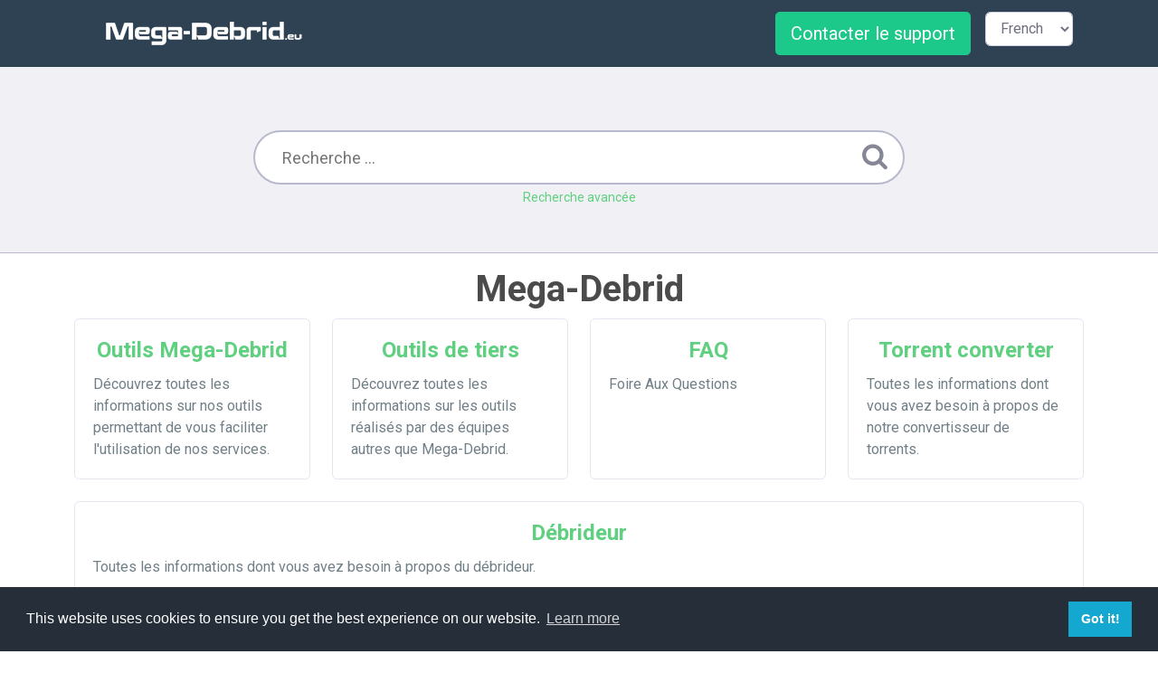

--- FILE ---
content_type: text/html;charset=UTF-8
request_url: https://help.mega-debrid.eu/?/leaderboard/&time=week&in=core-status_reply_id
body_size: 4473
content:
<!DOCTYPE html>
<html lang="fr">
  <head>
    <meta charset="utf-8" />
    <title>Mega-Debrid - Online help</title>
    <base href="https&colon;&sol;&sol;help&period;mega-debrid&period;eu&sol;" />
    <meta name="description" content="All you need about Mega-Debrid" />
    <meta name="keywords" content="" />
    <meta name="author" content="Jordan" />
    <meta name="viewport" content="width=device-width, initial-scale=1" />
    <meta name="application-name" content="phpMyFAQ 3.1.17" />
    <meta name="robots" content="index, follow" />
    <meta name="revisit-after" content="7 days" />
    <meta name="apple-itunes-app" content="app-id=977896957" />
    <link href="https://fonts.googleapis.com/css?family=Roboto:300,400,700" rel="stylesheet" type="text/css" />
    <link rel="stylesheet" href="https&colon;&sol;&sol;help&period;mega-debrid&period;eu&sol;assets/dist/styles.css" />
    <link rel="shortcut icon" href="https&colon;&sol;&sol;help&period;mega-debrid&period;eu&sol;assets/themes/default/img/favicon.ico" />
    <link rel="apple-touch-icon" href="https&colon;&sol;&sol;help&period;mega-debrid&period;eu&sol;assets/themes/default/img/apple-touch-icon.png" />
    <link rel="canonical" href="https&colon;&sol;&sol;help&period;mega-debrid&period;eu&sol;&quest;&sol;leaderboard&sol;&amp;time&equals;week&amp;in&equals;core-status&lowbar;reply&lowbar;id" />
    <script>
      if (self === top) {
        document.documentElement.style.display = 'block';
      } else {
        top.location = self.location;
      }
    </script>
    <style>
      html {
        display: none;
      }
    </style>
  </head>
  <body class="flex-column" dir="ltr">
    <nav class="navbar navbar-expand-lg navbar-dark bg-primary">
      <div class="container">
        <a class="navbar-brand" id="phpmyfaq-logo" title="Mega-Debrid" href="https&colon;&sol;&sol;help&period;mega-debrid&period;eu&sol;">
          <img src="https&colon;&sol;&sol;help&period;mega-debrid&period;eu&sol;assets/themes/default/img/logo.png" alt="phpMyFAQ" />
        </a>
        <button
          class="navbar-toggler"
          type="button"
          data-toggle="collapse"
          data-target="#pmf-navbar-toggle"
          aria-controls="pmf-navbar-toggle"
          aria-expanded="false"
          aria-label="Toggle navigation"
        >
          <span class="navbar-toggler-icon"></span>
        </button>
        <div class="collapse navbar-collapse justify-content-end" id="pmf-navbar-toggle">
          <ul class="navbar-nav mr-md-12">
            <!--<li class="nav-item "><a class="nav-link" href="index.php?action=show">Toutes les catégories</a></li>
            <li class="nav-item "><a class="nav-link" href="index.php?action=add&cat=0">Ajout FAQ</a></li>
            <li class="nav-item "><a class="nav-link" href="index.php?action=ask&category_id=0">Poser une question</a></li>
            <li class="nav-item "><a class="nav-link" href="index.php?action=open-questions">Questions ouvertes</a></li>-->
            <button type="submit" class="btn btn-success btn-lg float-right" id="btnLogin">
                <a href="https://megadebrid.freshdesk.com/support/tickets/new" target="_blank" style="color: white">Contacter le support</a>
            </button>
            &nbsp;&nbsp;&nbsp;&nbsp;
            <form action="?sid=" method="post" accept-charset="utf-8" class="pmf-footer-language">
                <select class="form-control" name="language" id="language" onchange="this.form.submit();">
	<option value="en">English</option>
	<option value="fr" selected>French</option>
</select>
                <input type="hidden" name="action" value="" />
            </form>
            <!--<li class="nav-item dropdown">
              <a
                class="nav-link dropdown-toggle"
                href="#"
                id="dropdown"
                data-toggle="dropdown"
                aria-haspopup="true"
                aria-expanded="false"
              >
                Connexion
              </a>
              <div class="dropdown-menu" aria-labelledby="dropdown">
                
                <div><a class="dropdown-item" href="?action=register">Voulez-vous vous inscrire ?</a> <a class="dropdown-item" href="?action=login">Connexion</a></div>
                 
              </div>
            </li>-->
          </ul>
        </div>
      </div>
    </nav>
    <!-- SEARCH -->
    <section class="pmf-search-section">
      <div class="pmf-masthead pmf-single-masthead">
        <div class="container">
          <div class="row">
            <div class="col-lg-8 mx-md-auto">
              <form role="search" id="search" action="?action=search" method="post">
                <input
                  type="text"
                  class="typeahead pmf-search-field"
                  placeholder="Recherche ..."
                  name="search"
                  autocomplete="off"
                  data-provide="typeahead"
                  value=""
                />
                <button type="submit"><i class="fa fa-search"></i></button>
                <small class="form-text text-muted">
                  <a class="help" href="?action=search">Recherche avancée</a>
                </small>
              </form>
            </div>
          </div>
        </div>
      </div>
    </section>
    <!-- BREADCRUMB -->
    
    <!-- MAIN CONTENT -->
    <section id="wrapper" class="mt-3">
      <div class="container">
        <div class="row"><!-- Header -->
<div class="col-12">
  <h1><center>Mega-Debrid</center></h1>
</div>
<!-- Start page -->
<div class="container p-0">
  
  <div class="card-deck"><div class="card mb-4"><a href="https&colon;&sol;&sol;help&period;mega-debrid&period;eu&sol;index&period;php&quest;action&equals;show&amp;cat&equals;1"></a><div class="card-body"><h4 class="card-title text-center"><a href="https&colon;&sol;&sol;help&period;mega-debrid&period;eu&sol;index&period;php&quest;action&equals;show&amp;cat&equals;1">Outils Mega-Debrid</a></h4><p class="card-text">D&eacute;couvrez toutes les informations sur nos outils permettant de vous faciliter l&#39;utilisation de nos services&period;</p></div></div><div class="card mb-4"><a href="https&colon;&sol;&sol;help&period;mega-debrid&period;eu&sol;index&period;php&quest;action&equals;show&amp;cat&equals;2"></a><div class="card-body"><h4 class="card-title text-center"><a href="https&colon;&sol;&sol;help&period;mega-debrid&period;eu&sol;index&period;php&quest;action&equals;show&amp;cat&equals;2">Outils de tiers</a></h4><p class="card-text">D&eacute;couvrez toutes les informations sur les outils r&eacute;alis&eacute;s par des &eacute;quipes autres que Mega-Debrid&period;</p></div></div><div class="w-100 d-none d-sm-block d-md-none"></div><div class="card mb-4"><a href="https&colon;&sol;&sol;help&period;mega-debrid&period;eu&sol;index&period;php&quest;action&equals;show&amp;cat&equals;3"></a><div class="card-body"><h4 class="card-title text-center"><a href="https&colon;&sol;&sol;help&period;mega-debrid&period;eu&sol;index&period;php&quest;action&equals;show&amp;cat&equals;3">FAQ</a></h4><p class="card-text">Foire Aux Questions</p></div></div><div class="w-100 d-none d-md-block d-lg-none"></div><div class="card mb-4"><a href="https&colon;&sol;&sol;help&period;mega-debrid&period;eu&sol;index&period;php&quest;action&equals;show&amp;cat&equals;4"></a><div class="card-body"><h4 class="card-title text-center"><a href="https&colon;&sol;&sol;help&period;mega-debrid&period;eu&sol;index&period;php&quest;action&equals;show&amp;cat&equals;4">Torrent converter</a></h4><p class="card-text">Toutes les informations dont vous avez besoin &agrave; propos de notre convertisseur de torrents&period;</p></div></div><div class="w-100 d-none d-sm-block d-md-none"></div><div class="w-100 d-none d-lg-block d-xl-block"></div><div class="card mb-4"><a href="https&colon;&sol;&sol;help&period;mega-debrid&period;eu&sol;index&period;php&quest;action&equals;show&amp;cat&equals;5"></a><div class="card-body"><h4 class="card-title text-center"><a href="https&colon;&sol;&sol;help&period;mega-debrid&period;eu&sol;index&period;php&quest;action&equals;show&amp;cat&equals;5">D&eacute;brideur</a></h4><p class="card-text">Toutes les informations dont vous avez besoin &agrave; propos du d&eacute;brideur&period;</p></div></div></div>
  
</div>
<!-- Start page content -->
<div class="row">
  <div class="col-12">
    <div class="card-columns">
      <!-- Sticky FAQs -->
      <div class="card">
        <div class="card-body">
          <h5 class="card-title text-center">FAQs épinglées</h5>
          <ul class="list-unstyled">
            
            <li class="mb-1">
              <a
                class="sticky-faqs"
                title="VPN"
                href="https&colon;&sol;&sol;help&period;mega-debrid&period;eu&sol;index&period;php&quest;action&equals;faq&amp;cat&equals;3&amp;id&equals;13&amp;artlang&equals;fr"
                data-toggle="tooltip"
                data-placement="top"
              >
                VPN
              </a>
            </li>
            
            <li class="mb-1">
              <a
                class="sticky-faqs"
                title="Serveurs d&eacute;di&eacute;s et proxy"
                href="https&colon;&sol;&sol;help&period;mega-debrid&period;eu&sol;index&period;php&quest;action&equals;faq&amp;cat&equals;3&amp;id&equals;14&amp;artlang&equals;fr"
                data-toggle="tooltip"
                data-placement="top"
              >
                Serveurs d&eacute;di&eacute;s et proxy
              </a>
            </li>
            
            <li class="mb-1">
              <a
                class="sticky-faqs"
                title="Points de fid&eacute;lit&eacute;"
                href="https&colon;&sol;&sol;help&period;mega-debrid&period;eu&sol;index&period;php&quest;action&equals;faq&amp;cat&equals;3&amp;id&equals;15&amp;artlang&equals;fr"
                data-toggle="tooltip"
                data-placement="top"
              >
                Points de fid&eacute;lit&eacute;
              </a>
            </li>
            
            <li class="mb-1">
              <a
                class="sticky-faqs"
                title="H&eacute;bergeurs de fichiers et les limites"
                href="https&colon;&sol;&sol;help&period;mega-debrid&period;eu&sol;index&period;php&quest;action&equals;faq&amp;cat&equals;3&amp;id&equals;16&amp;artlang&equals;fr"
                data-toggle="tooltip"
                data-placement="top"
              >
                H&eacute;bergeurs de fichiers et les limites
              </a>
            </li>
            
            <li class="mb-1">
              <a
                class="sticky-faqs"
                title="Convertisseur de torrent"
                href="https&colon;&sol;&sol;help&period;mega-debrid&period;eu&sol;index&period;php&quest;action&equals;faq&amp;cat&equals;3&amp;id&equals;17&amp;artlang&equals;fr"
                data-toggle="tooltip"
                data-placement="top"
              >
                Convertisseur de torrent
              </a>
            </li>
            
          </ul>
        </div>
      </div>
      <!-- Top FAQs -->
      <!--<div class="card">
        <div class="card-body">
          <h5 class="card-title text-center">TOP 10</h5>
          <ol class="list-unstyled">
            
            <li class="mb-1">
              <a
                class="topten"
                data-toggle="tooltip"
                data-placement="top"
                title="VPN"
                href="https&colon;&sol;&sol;help&period;mega-debrid&period;eu&sol;index&period;php&quest;action&equals;faq&amp;cat&equals;3&amp;id&equals;13&amp;artlang&equals;fr"
                >VPN</a
              >
              <small>(32767 affichages)</small>
            </li>
            
            <li class="mb-1">
              <a
                class="topten"
                data-toggle="tooltip"
                data-placement="top"
                title="Synology Download Station"
                href="https&colon;&sol;&sol;help&period;mega-debrid&period;eu&sol;index&period;php&quest;action&equals;faq&amp;cat&equals;1&amp;id&equals;6&amp;artlang&equals;fr"
                >Synology Download Station</a
              >
              <small>(32767 affichages)</small>
            </li>
            
            <li class="mb-1">
              <a
                class="topten"
                data-toggle="tooltip"
                data-placement="top"
                title="Serveurs d&eacute;di&eacute;s et proxy"
                href="https&colon;&sol;&sol;help&period;mega-debrid&period;eu&sol;index&period;php&quest;action&equals;faq&amp;cat&equals;3&amp;id&equals;14&amp;artlang&equals;fr"
                >Serveurs d&eacute;di&eacute;s et proxy</a
              >
              <small>(32767 affichages)</small>
            </li>
            
            <li class="mb-1">
              <a
                class="topten"
                data-toggle="tooltip"
                data-placement="top"
                title="PyLoad"
                href="https&colon;&sol;&sol;help&period;mega-debrid&period;eu&sol;index&period;php&quest;action&equals;faq&amp;cat&equals;2&amp;id&equals;10&amp;artlang&equals;fr"
                >PyLoad</a
              >
              <small>(32767 affichages)</small>
            </li>
            
            <li class="mb-1">
              <a
                class="topten"
                data-toggle="tooltip"
                data-placement="top"
                title="Progressive Download"
                href="https&colon;&sol;&sol;help&period;mega-debrid&period;eu&sol;index&period;php&quest;action&equals;faq&amp;cat&equals;2&amp;id&equals;9&amp;artlang&equals;fr"
                >Progressive Download</a
              >
              <small>(32767 affichages)</small>
            </li>
            
            <li class="mb-1">
              <a
                class="topten"
                data-toggle="tooltip"
                data-placement="top"
                title="Plugins navigateurs"
                href="https&colon;&sol;&sol;help&period;mega-debrid&period;eu&sol;index&period;php&quest;action&equals;faq&amp;cat&equals;1&amp;id&equals;5&amp;artlang&equals;fr"
                >Plugins navigateurs</a
              >
              <small>(32767 affichages)</small>
            </li>
            
            <li class="mb-1">
              <a
                class="topten"
                data-toggle="tooltip"
                data-placement="top"
                title="JDownloader"
                href="https&colon;&sol;&sol;help&period;mega-debrid&period;eu&sol;index&period;php&quest;action&equals;faq&amp;cat&equals;2&amp;id&equals;7&amp;artlang&equals;fr"
                >JDownloader</a
              >
              <small>(32767 affichages)</small>
            </li>
            
            <li class="mb-1">
              <a
                class="topten"
                data-toggle="tooltip"
                data-placement="top"
                title="IDM - Internet Download Manager"
                href="https&colon;&sol;&sol;help&period;mega-debrid&period;eu&sol;index&period;php&quest;action&equals;faq&amp;cat&equals;2&amp;id&equals;11&amp;artlang&equals;fr"
                >IDM - Internet Download Manager</a
              >
              <small>(32767 affichages)</small>
            </li>
            
            <li class="mb-1">
              <a
                class="topten"
                data-toggle="tooltip"
                data-placement="top"
                title="FDM - Free Download Manager"
                href="https&colon;&sol;&sol;help&period;mega-debrid&period;eu&sol;index&period;php&quest;action&equals;faq&amp;cat&equals;2&amp;id&equals;12&amp;artlang&equals;fr"
                >FDM - Free Download Manager</a
              >
              <small>(32767 affichages)</small>
            </li>
            
            <li class="mb-1">
              <a
                class="topten"
                data-toggle="tooltip"
                data-placement="top"
                title="Candisoft Load&excl;"
                href="https&colon;&sol;&sol;help&period;mega-debrid&period;eu&sol;index&period;php&quest;action&equals;faq&amp;cat&equals;2&amp;id&equals;8&amp;artlang&equals;fr"
                >Candisoft Load&excl;</a
              >
              <small>(32767 affichages)</small>
            </li>
             
          </ol>
          <p class="card-text">
            <small class="text-muted">Actuellement, dans notre Foire Aux Questions, il y a 19 enregistrements en ligne</small>
          </p>
        </div>
      </div>-->
      <!-- Latest FAQs -->
      <!--<div class="card">
        <div class="card-body">
          <h5 class="card-title text-center">Les 5 dernières publications :</h5>
          <ol class="list-unstyled">
            
            <li class="mb-1">
              <a
                class="latest-entries"
                data-toggle="tooltip"
                data-placement="top"
                title="RapidGator - pourquoi certains t&eacute;l&eacute;chargements sont refus&eacute;s &quest;"
                href="https&colon;&sol;&sol;help&period;mega-debrid&period;eu&sol;index&period;php&quest;action&equals;faq&amp;cat&equals;3&amp;id&equals;37&amp;artlang&equals;fr"
                >RapidGator - pourquoi certains t&eacute;l&eacute;chargements sont refus&eacute;s &quest;</a
              >
              <small>(2024-09-03 17:44)</small>
            </li>
            
            <li class="mb-1">
              <a
                class="latest-entries"
                data-toggle="tooltip"
                data-placement="top"
                title="Mes t&eacute;l&eacute;chargements sont lents"
                href="https&colon;&sol;&sol;help&period;mega-debrid&period;eu&sol;index&period;php&quest;action&equals;faq&amp;cat&equals;3&amp;id&equals;23&amp;artlang&equals;fr"
                >Mes t&eacute;l&eacute;chargements sont lents</a
              >
              <small>(2023-07-28 16:18)</small>
            </li>
            
            <li class="mb-1">
              <a
                class="latest-entries"
                data-toggle="tooltip"
                data-placement="top"
                title="Comment supprimer mon compte &quest;"
                href="https&colon;&sol;&sol;help&period;mega-debrid&period;eu&sol;index&period;php&quest;action&equals;faq&amp;cat&equals;3&amp;id&equals;21&amp;artlang&equals;fr"
                >Comment supprimer mon compte &quest;</a
              >
              <small>(2023-07-11 07:45)</small>
            </li>
            
            <li class="mb-1">
              <a
                class="latest-entries"
                data-toggle="tooltip"
                data-placement="top"
                title="Fonctionnement et options de Torrent Converter"
                href="https&colon;&sol;&sol;help&period;mega-debrid&period;eu&sol;index&period;php&quest;action&equals;faq&amp;cat&equals;4&amp;id&equals;20&amp;artlang&equals;fr"
                >Fonctionnement et options de Torrent Converter</a
              >
              <small>(2023-07-10 17:04)</small>
            </li>
            
            <li class="mb-1">
              <a
                class="latest-entries"
                data-toggle="tooltip"
                data-placement="top"
                title="Fonctionnement et options du d&eacute;brideur"
                href="https&colon;&sol;&sol;help&period;mega-debrid&period;eu&sol;index&period;php&quest;action&equals;faq&amp;cat&equals;5&amp;id&equals;19&amp;artlang&equals;fr"
                >Fonctionnement et options du d&eacute;brideur</a
              >
              <small>(2023-07-06 13:40)</small>
            </li>
             
          </ol>
        </div>
      </div>-->
      <!-- News -->
      <!--<div class="card">
        <div class="card-body">
          <h5 class="card-title">  Nouveautés</h5>
          <p class="card-text"><h6 class="pmf-news-heading"><a id="news_1" href="https&colon;&sol;&sol;help&period;mega-debrid&period;eu&sol;index&period;php&quest;action&equals;news&amp;newsid&equals;1&amp;newslang&equals;fr">Ouverture du centre d'aide <i aria-hidden="true" class="fa fa-caret-right"></i></a></h6>




Ouverture du centre d&#39;aide
Le forum ainsi que ses différentes sections ayant montré ses limites au fil des années, nous avons décidé de mettre en place un centre d&#39;aide multi-langage afin de répondre à la demande croissante de nos visiteurs hors France.
Vous y trouverez toutes les informations sur l&#39;utilisation de nos services. Cette page sera par conséquent visible et à consulter avant de contacter le support par ticket.
Nous sommes à l&#39;écoute de toutes vos suggestions.
L&#39;équipe Mega-Debrid.

<small class="text-muted">2023-07-06 16:28</small></p>
          <p class="card-text">
            <small class="text-muted"><a href="?newsid=0">Montrer les actualités archivées.</a></small>
          </p>
        </div>
      </div>-->
      <!-- Tag Cloud -->
      <!--
      <div class="card">
        <div class="card-body">
          <h5 class="card-title">Most popular searches</h5>
          <p class="card-text pmf-tag-cloud"><a class="btn btn-primary m-1" href="?action=search&tagging_id=1">windows <span class="badge badge-info">5</span></a><a class="btn btn-primary m-1" href="?action=search&tagging_id=2">macOS <span class="badge badge-info">3</span></a><a class="btn btn-primary m-1" href="?action=search&tagging_id=3">vpn <span class="badge badge-info">1</span></a><a class="btn btn-primary m-1" href="?action=search&tagging_id=4">torrent <span class="badge badge-info">1</span></a><a class="btn btn-primary m-1" href="?action=search&tagging_id=5">Android <span class="badge badge-info">1</span></a></p>
        </div>
      </div>
      -->
    </div>
  </div>
</div>
 <div class="card mb-3">
  <div class="card-body">
    <h5 class="card-title">Nuage de tags</h5>
    <p class="card-text pmf-tag-cloud"><a class="btn btn-primary m-1" title="Android &lpar;2&rpar;" href="https://help.mega-debrid.eu/index.php?action=search&amp;tagging_id=5">Android</a> <a class="btn btn-primary m-1" title="macOS &lpar;2&rpar;" href="https://help.mega-debrid.eu/index.php?action=search&amp;tagging_id=2">macOS</a> <a class="btn btn-primary m-1" title="torrent &lpar;2&rpar;" href="https://help.mega-debrid.eu/index.php?action=search&amp;tagging_id=4">torrent</a> <a class="btn btn-primary m-1" title="vpn &lpar;2&rpar;" href="https://help.mega-debrid.eu/index.php?action=search&amp;tagging_id=3">vpn</a> <a class="btn btn-primary m-1" title="windows &lpar;2&rpar;" href="https://help.mega-debrid.eu/index.php?action=search&amp;tagging_id=1">windows</a></p>
  </div>
</div>
</div>
      </div>
    </section>
    <footer class="pmf-footer font-small pt-4">
      <div class="container">
        <div class="row">
          <div class="col-8 mb-4">
            <ul class="pmf-footer-menu">
              <!--<li class="foot-menu-item"><a href="index.php?action=overview">FAQ Overview</a></li>
              <li class="foot-menu-item"><a href="index.php?action=sitemap&amp;lang=fr">Plan du site</a></li>
              <li class="foot-menu-item"><a href="index.php?action=glossary">Glossaire</a></li>
              <li class="foot-menu-item"><a href="index.php?action=contact">Contact</a></li>
              <li class="foot-menu-item"><a target="_blank" href="">Privacy Statement</a></li>-->
              
              
              <li></li>
              <li class="foot-menu-item"><a href="https://www.mega-debrid.eu/index.php?page=network" target="_blank">Speedtest</a></li>
              <li class="foot-menu-item"><a href="https://api.mega-debrid.eu/" target="_blank">API</a></li>
              <li class="foot-menu-item"><a href="https://www.mega-debrid.eu/index.php?page=legal" target="_blank">Legals</a></li>
              <li class="foot-menu-item"><a href="https://www.mega-debrid.eu/index.php?page=terms" target="_blank">Terms</a></li>
            </ul>
          </div>
          <div class="col-4 mb-4">
	          <p>© 2009-2023 Mega-Debrid, all right reserved.</p>
            <!--<form action="?sid=" method="post" accept-charset="utf-8" class="pmf-footer-language">
              <select class="form-control" name="language" id="language" onchange="this.form.submit();">
	<option value="en">English</option>
	<option value="fr" selected>French</option>
</select>
              <input type="hidden" name="action" value="" />
            </form>-->
          </div>
        </div>
      </div>
      <!--<div class="text-center py-3">powered with ❤️ and ☕️ by <a href="https://www.phpmyfaq.de" target="_blank">phpMyFAQ</a> 3.1.17</div>-->
      
    </footer>
    <script src="https&colon;&sol;&sol;help&period;mega-debrid&period;eu&sol;assets/dist/vendors.js"></script>
    <script src="https&colon;&sol;&sol;help&period;mega-debrid&period;eu&sol;assets/dist/phpmyfaq.js"></script>
    <script src="https&colon;&sol;&sol;help&period;mega-debrid&period;eu&sol;assets/dist/frontend.js"></script>
    <script>
      $('.topten').tooltip();
      $('.latest-entries').tooltip();
      $('.sticky-faqs').tooltip();
    </script>
    <script>
      window.addEventListener('load', () => {
        window.cookieconsent.initialise({
          palette: {
            popup: {
              background: '#252e39',
            },
            button: {
              background: '#14a7d0',
            },
            revokable: true,
          },
        });
      });
    </script>
  <script>(function(){function c(){var b=a.contentDocument||a.contentWindow.document;if(b){var d=b.createElement('script');d.innerHTML="window.__CF$cv$params={r:'9c1e7c6d99585a3a',t:'MTc2OTA3ODk4MA=='};var a=document.createElement('script');a.src='/cdn-cgi/challenge-platform/scripts/jsd/main.js';document.getElementsByTagName('head')[0].appendChild(a);";b.getElementsByTagName('head')[0].appendChild(d)}}if(document.body){var a=document.createElement('iframe');a.height=1;a.width=1;a.style.position='absolute';a.style.top=0;a.style.left=0;a.style.border='none';a.style.visibility='hidden';document.body.appendChild(a);if('loading'!==document.readyState)c();else if(window.addEventListener)document.addEventListener('DOMContentLoaded',c);else{var e=document.onreadystatechange||function(){};document.onreadystatechange=function(b){e(b);'loading'!==document.readyState&&(document.onreadystatechange=e,c())}}}})();</script></body>
</html>
